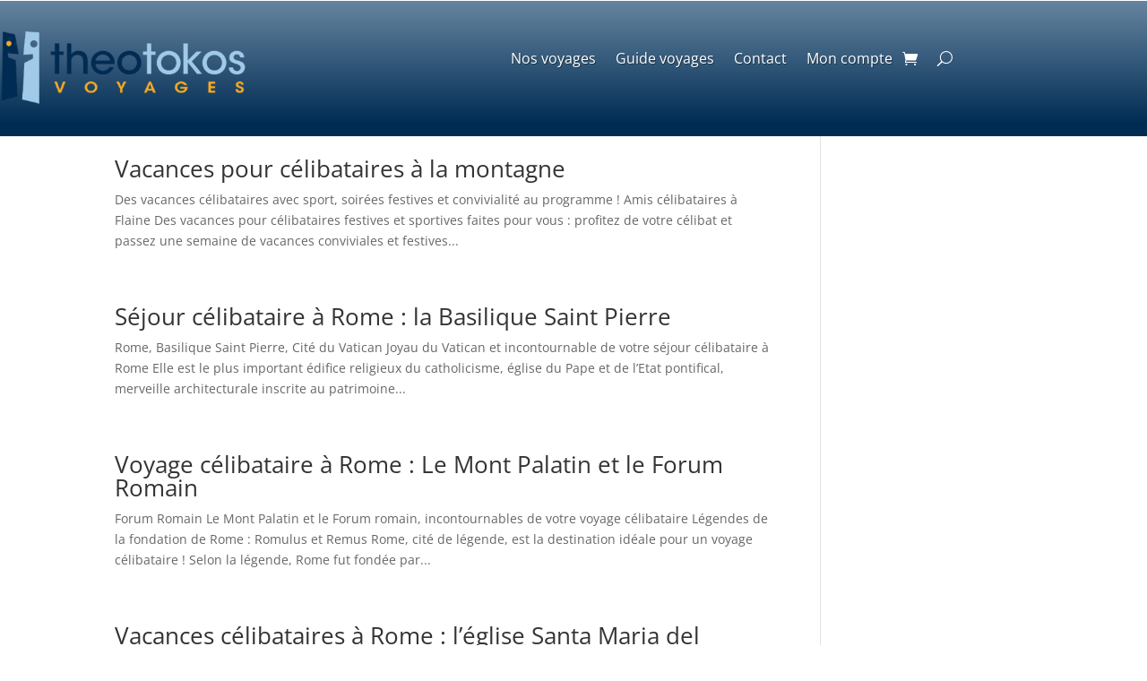

--- FILE ---
content_type: text/css
request_url: https://theotokos-voyages.fr/wp-content/et-cache/68826/et-core-unified-cpt-deferred-68826.min.css?ver=1767448163
body_size: 569
content:
.et-db #et-boc .et-l div.et_pb_section.et_pb_section_0_tb_header{background-image:linear-gradient(180deg,#66849f 0%,#002c53 91%)!important}.et-db #et-boc .et-l .et_pb_section_0_tb_header{height:100px;min-height:150.6px;max-height:1000px}.et-db #et-boc .et-l .et_pb_section_0_tb_header.et_pb_section{padding-top:0px;padding-bottom:0px;padding-left:0px;margin-top:1px;margin-bottom:-49px;background-color:#002c53!important}.et-db #et-boc .et-l .et_pb_row_0_tb_header{min-height:178.6px}.et-db #et-boc .et-l .et_pb_row_0_tb_header.et_pb_row{padding-top:31px!important;padding-bottom:1px!important;margin-right:254px!important;margin-bottom:-180px!important;margin-left:auto!important;padding-top:31px;padding-bottom:1px}.et-db #et-boc .et-l .et_pb_row_0_tb_header,body.et-db #page-container .et-db #et-boc .et-l #et-boc .et-l .et_pb_row_0_tb_header.et_pb_row,body.et_pb_pagebuilder_layout.single.et-db #page-container #et-boc .et-l #et-boc .et-l .et_pb_row_0_tb_header.et_pb_row,body.et_pb_pagebuilder_layout.single.et_full_width_page.et-db #page-container #et-boc .et-l .et_pb_row_0_tb_header.et_pb_row{width:100%}.et-db #et-boc .et-l .et_pb_image_0_tb_header .et_pb_image_wrap img{min-height:auto;max-height:313px;width:auto}.et-db #et-boc .et-l .et_pb_image_0_tb_header{padding-right:171px;margin-right:64px!important;text-align:left;margin-left:0}.et-db #et-boc .et-l .et_pb_menu_0_tb_header.et_pb_menu ul li a{font-size:16px;color:#FFFFFF!important;line-height:3em;text-shadow:0.08em 0.08em 0em rgba(0,0,0,0.4)}.et-db #et-boc .et-l .et_pb_menu_0_tb_header.et_pb_menu{border-color:RGBA(255,255,255,0)}.et-db #et-boc .et-l .et_pb_menu_0_tb_header{padding-top:1px;padding-right:0px;padding-bottom:4px;padding-left:0px;width:100%}.et-db #et-boc .et-l .et_pb_menu_0_tb_header.et_pb_menu ul li.current-menu-item a{color:#FFFFFF!important}.et-db #et-boc .et-l .et_pb_menu_0_tb_header.et_pb_menu .nav li ul{background-color:#FFFFFF!important;border-color:#FFFFFF}.et-db #et-boc .et-l .et_pb_menu_0_tb_header.et_pb_menu .et_mobile_menu{border-color:#FFFFFF}.et-db #et-boc .et-l .et_pb_menu_0_tb_header.et_pb_menu .nav li ul.sub-menu a,.et-db #et-boc .et-l .et_pb_menu_0_tb_header.et_pb_menu .nav li ul.sub-menu li.current-menu-item a{color:#000000!important}.et-db #et-boc .et-l .et_pb_menu_0_tb_header.et_pb_menu .et_mobile_menu,.et-db #et-boc .et-l .et_pb_menu_0_tb_header.et_pb_menu .et_mobile_menu ul{background-color:#FFFFFF!important}.et-db #et-boc .et-l .et_pb_menu_0_tb_header .et_pb_menu_inner_container>.et_pb_menu__logo-wrap,.et-db #et-boc .et-l .et_pb_menu_0_tb_header .et_pb_menu__logo-slot{width:auto;max-width:100%}.et-db #et-boc .et-l .et_pb_menu_0_tb_header .et_pb_menu_inner_container>.et_pb_menu__logo-wrap .et_pb_menu__logo img,.et-db #et-boc .et-l .et_pb_menu_0_tb_header .et_pb_menu__logo-slot .et_pb_menu__logo-wrap img{height:auto;max-height:none}.et-db #et-boc .et-l .et_pb_menu_0_tb_header .mobile_nav .mobile_menu_bar:before{color:#042d51}.et-db #et-boc .et-l .et_pb_menu_0_tb_header .et_pb_menu__icon.et_pb_menu__search-button,.et-db #et-boc .et-l .et_pb_menu_0_tb_header .et_pb_menu__icon.et_pb_menu__close-search-button,.et-db #et-boc .et-l .et_pb_menu_0_tb_header .et_pb_menu__icon.et_pb_menu__cart-button{color:#FFFFFF}@media only screen and (max-width:980px){.et-db #et-boc .et-l .et_pb_section_0_tb_header{height:100px;min-height:146.6px;max-height:1000px}.et-db #et-boc .et-l .et_pb_section_0_tb_header.et_pb_section{padding-top:0px;padding-bottom:0px}.et-db #et-boc .et-l .et_pb_image_0_tb_header .et_pb_image_wrap img{min-height:72px;width:auto}.et-db #et-boc .et-l .et_pb_image_0_tb_header{width:53%}.et-db #et-boc .et-l .et_pb_menu_0_tb_header.et_pb_menu ul li a,.et-db #et-boc .et-l .et_pb_menu_0_tb_header.et_pb_menu ul li.current-menu-item a{color:#000000!important}.et-db #et-boc .et-l .et_pb_menu_0_tb_header{margin-top:-102px!important;margin-right:-37px!important;margin-left:68px!important}}@media only screen and (max-width:767px){.et-db #et-boc .et-l .et_pb_section_0_tb_header{height:100px;min-height:102.6px;max-height:1000px}.et-db #et-boc .et-l .et_pb_section_0_tb_header.et_pb_section{padding-bottom:0px}.et-db #et-boc .et-l .et_pb_image_0_tb_header .et_pb_image_wrap img{min-height:auto;width:auto}.et-db #et-boc .et-l .et_pb_image_0_tb_header{width:62%}.et-db #et-boc .et-l .et_pb_menu_0_tb_header.et_pb_menu ul li a{color:#000000!important}.et-db #et-boc .et-l .et_pb_menu_0_tb_header{margin-top:-81px!important;margin-right:-27px!important;margin-bottom:-4px!important;margin-left:4px!important}}